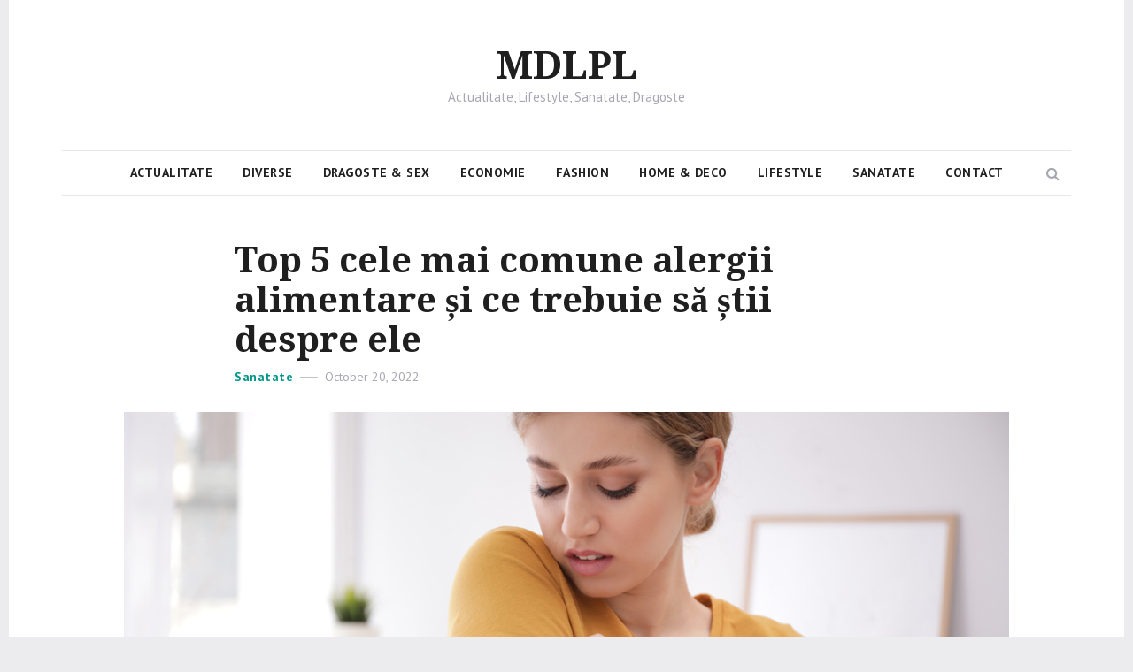

--- FILE ---
content_type: text/html; charset=UTF-8
request_url: https://mdlpl.ro/top-5-cele-mai-comune-alergii-alimentare-si-ce-trebuie-sa-stii-despre-ele/
body_size: 11351
content:
<!DOCTYPE html>
<html lang="en-US" class="no-js">
<head>
	<meta charset="UTF-8">
	<meta name="viewport" content="width=device-width, initial-scale=1">
	<link rel="profile" href="https://gmpg.org/xfn/11">
		<link rel="pingback" href="https://mdlpl.ro/xmlrpc.php">
		<script>(function(html){html.className = html.className.replace(/\bno-js\b/,'js')})(document.documentElement);</script>
<meta name='robots' content='index, follow, max-image-preview:large, max-snippet:-1, max-video-preview:-1' />

	<!-- This site is optimized with the Yoast SEO plugin v16.0.2 - https://yoast.com/wordpress/plugins/seo/ -->
	<title>Top 5 cele mai comune alergii alimentare și ce trebuie să știi despre ele - MDLPL</title>
	<link rel="canonical" href="https://mdlpl.ro/top-5-cele-mai-comune-alergii-alimentare-si-ce-trebuie-sa-stii-despre-ele/" />
	<meta property="og:locale" content="en_US" />
	<meta property="og:type" content="article" />
	<meta property="og:title" content="Top 5 cele mai comune alergii alimentare și ce trebuie să știi despre ele - MDLPL" />
	<meta property="og:description" content="Alergia alimentară este o afecțiune caracterizată printr-un răspuns imunitar anormal, declanșat în urma consumului unui anumit aliment. Sistemul imunitar identifică în mod eronat o anumită proteină din formula unui produs, ca fiind dăunătoare pentru organism.&nbsp; În consecință, corpul declanșează o serie de procese de apărare, inclusiv eliberarea de substanțe chimice precum histamina, compus ce cauzează &hellip; Read more &quot;Top 5 cele mai comune alergii alimentare și ce trebuie să știi despre ele&quot;" />
	<meta property="og:url" content="https://mdlpl.ro/top-5-cele-mai-comune-alergii-alimentare-si-ce-trebuie-sa-stii-despre-ele/" />
	<meta property="og:site_name" content="MDLPL" />
	<meta property="article:published_time" content="2022-10-20T11:12:58+00:00" />
	<meta property="article:modified_time" content="2022-10-20T11:13:03+00:00" />
	<meta property="og:image" content="https://mdlpl.ro/wp-content/uploads/2022/10/top-5-cele-mai-comune-alergii-alimentare-si-ce-trebuie-sa-stii-despre-ele.jpg" />
	<meta property="og:image:width" content="1000" />
	<meta property="og:image:height" content="667" />
	<meta name="twitter:card" content="summary_large_image" />
	<meta name="twitter:label1" content="Written by">
	<meta name="twitter:data1" content="Editor">
	<meta name="twitter:label2" content="Est. reading time">
	<meta name="twitter:data2" content="4 minutes">
	<script type="application/ld+json" class="yoast-schema-graph">{"@context":"https://schema.org","@graph":[{"@type":"WebSite","@id":"https://mdlpl.ro/#website","url":"https://mdlpl.ro/","name":"MDLPL","description":"Actualitate, Lifestyle, Sanatate, Dragoste","potentialAction":[{"@type":"SearchAction","target":"https://mdlpl.ro/?s={search_term_string}","query-input":"required name=search_term_string"}],"inLanguage":"en-US"},{"@type":"ImageObject","@id":"https://mdlpl.ro/top-5-cele-mai-comune-alergii-alimentare-si-ce-trebuie-sa-stii-despre-ele/#primaryimage","inLanguage":"en-US","url":"https://mdlpl.ro/wp-content/uploads/2022/10/top-5-cele-mai-comune-alergii-alimentare-si-ce-trebuie-sa-stii-despre-ele.jpg","width":1000,"height":667},{"@type":"WebPage","@id":"https://mdlpl.ro/top-5-cele-mai-comune-alergii-alimentare-si-ce-trebuie-sa-stii-despre-ele/#webpage","url":"https://mdlpl.ro/top-5-cele-mai-comune-alergii-alimentare-si-ce-trebuie-sa-stii-despre-ele/","name":"Top 5 cele mai comune alergii alimentare \u0219i ce trebuie s\u0103 \u0219tii despre ele - MDLPL","isPartOf":{"@id":"https://mdlpl.ro/#website"},"primaryImageOfPage":{"@id":"https://mdlpl.ro/top-5-cele-mai-comune-alergii-alimentare-si-ce-trebuie-sa-stii-despre-ele/#primaryimage"},"datePublished":"2022-10-20T11:12:58+00:00","dateModified":"2022-10-20T11:13:03+00:00","author":{"@id":"https://mdlpl.ro/#/schema/person/f58bd1f8e9274ca4fa38c9ceb73eae9d"},"breadcrumb":{"@id":"https://mdlpl.ro/top-5-cele-mai-comune-alergii-alimentare-si-ce-trebuie-sa-stii-despre-ele/#breadcrumb"},"inLanguage":"en-US","potentialAction":[{"@type":"ReadAction","target":["https://mdlpl.ro/top-5-cele-mai-comune-alergii-alimentare-si-ce-trebuie-sa-stii-despre-ele/"]}]},{"@type":"BreadcrumbList","@id":"https://mdlpl.ro/top-5-cele-mai-comune-alergii-alimentare-si-ce-trebuie-sa-stii-despre-ele/#breadcrumb","itemListElement":[{"@type":"ListItem","position":1,"item":{"@type":"WebPage","@id":"https://mdlpl.ro/","url":"https://mdlpl.ro/","name":"Home"}},{"@type":"ListItem","position":2,"item":{"@type":"WebPage","@id":"https://mdlpl.ro/top-5-cele-mai-comune-alergii-alimentare-si-ce-trebuie-sa-stii-despre-ele/","url":"https://mdlpl.ro/top-5-cele-mai-comune-alergii-alimentare-si-ce-trebuie-sa-stii-despre-ele/","name":"Top 5 cele mai comune alergii alimentare \u0219i ce trebuie s\u0103 \u0219tii despre ele"}}]},{"@type":"Person","@id":"https://mdlpl.ro/#/schema/person/f58bd1f8e9274ca4fa38c9ceb73eae9d","name":"Editor","image":{"@type":"ImageObject","@id":"https://mdlpl.ro/#personlogo","inLanguage":"en-US","url":"https://secure.gravatar.com/avatar/8514c68ad6942bf442aad69c4375b529?s=96&d=mm&r=g","caption":"Editor"}}]}</script>
	<!-- / Yoast SEO plugin. -->


<link rel='dns-prefetch' href='//fonts.googleapis.com' />
<link rel='dns-prefetch' href='//s.w.org' />
<link href='https://fonts.gstatic.com' crossorigin rel='preconnect' />
<link rel="alternate" type="application/rss+xml" title="MDLPL &raquo; Feed" href="https://mdlpl.ro/feed/" />
<link rel="alternate" type="application/rss+xml" title="MDLPL &raquo; Comments Feed" href="https://mdlpl.ro/comments/feed/" />
<link rel="alternate" type="application/rss+xml" title="MDLPL &raquo; Top 5 cele mai comune alergii alimentare și ce trebuie să știi despre ele Comments Feed" href="https://mdlpl.ro/top-5-cele-mai-comune-alergii-alimentare-si-ce-trebuie-sa-stii-despre-ele/feed/" />
		<script type="text/javascript">
			window._wpemojiSettings = {"baseUrl":"https:\/\/s.w.org\/images\/core\/emoji\/13.0.1\/72x72\/","ext":".png","svgUrl":"https:\/\/s.w.org\/images\/core\/emoji\/13.0.1\/svg\/","svgExt":".svg","source":{"concatemoji":"https:\/\/mdlpl.ro\/wp-includes\/js\/wp-emoji-release.min.js?ver=5.7.14"}};
			!function(e,a,t){var n,r,o,i=a.createElement("canvas"),p=i.getContext&&i.getContext("2d");function s(e,t){var a=String.fromCharCode;p.clearRect(0,0,i.width,i.height),p.fillText(a.apply(this,e),0,0);e=i.toDataURL();return p.clearRect(0,0,i.width,i.height),p.fillText(a.apply(this,t),0,0),e===i.toDataURL()}function c(e){var t=a.createElement("script");t.src=e,t.defer=t.type="text/javascript",a.getElementsByTagName("head")[0].appendChild(t)}for(o=Array("flag","emoji"),t.supports={everything:!0,everythingExceptFlag:!0},r=0;r<o.length;r++)t.supports[o[r]]=function(e){if(!p||!p.fillText)return!1;switch(p.textBaseline="top",p.font="600 32px Arial",e){case"flag":return s([127987,65039,8205,9895,65039],[127987,65039,8203,9895,65039])?!1:!s([55356,56826,55356,56819],[55356,56826,8203,55356,56819])&&!s([55356,57332,56128,56423,56128,56418,56128,56421,56128,56430,56128,56423,56128,56447],[55356,57332,8203,56128,56423,8203,56128,56418,8203,56128,56421,8203,56128,56430,8203,56128,56423,8203,56128,56447]);case"emoji":return!s([55357,56424,8205,55356,57212],[55357,56424,8203,55356,57212])}return!1}(o[r]),t.supports.everything=t.supports.everything&&t.supports[o[r]],"flag"!==o[r]&&(t.supports.everythingExceptFlag=t.supports.everythingExceptFlag&&t.supports[o[r]]);t.supports.everythingExceptFlag=t.supports.everythingExceptFlag&&!t.supports.flag,t.DOMReady=!1,t.readyCallback=function(){t.DOMReady=!0},t.supports.everything||(n=function(){t.readyCallback()},a.addEventListener?(a.addEventListener("DOMContentLoaded",n,!1),e.addEventListener("load",n,!1)):(e.attachEvent("onload",n),a.attachEvent("onreadystatechange",function(){"complete"===a.readyState&&t.readyCallback()})),(n=t.source||{}).concatemoji?c(n.concatemoji):n.wpemoji&&n.twemoji&&(c(n.twemoji),c(n.wpemoji)))}(window,document,window._wpemojiSettings);
		</script>
		<style type="text/css">
img.wp-smiley,
img.emoji {
	display: inline !important;
	border: none !important;
	box-shadow: none !important;
	height: 1em !important;
	width: 1em !important;
	margin: 0 .07em !important;
	vertical-align: -0.1em !important;
	background: none !important;
	padding: 0 !important;
}
</style>
	<link rel='stylesheet' id='wp-block-library-css'  href='https://mdlpl.ro/wp-includes/css/dist/block-library/style.min.css?ver=5.7.14' type='text/css' media='all' />
<link rel='stylesheet' id='automatic-upload-images-css'  href='https://mdlpl.ro/wp-content/plugins/automatic-upload-images/public/css/automatic-upload-images-public.css?ver=1.0.0' type='text/css' media='all' />
<link rel='stylesheet' id='contact-form-7-css'  href='https://mdlpl.ro/wp-content/plugins/contact-form-7/includes/css/styles.css?ver=5.4' type='text/css' media='all' />
<link rel='stylesheet' id='akella-fonts-css'  href='https://fonts.googleapis.com/css?family=PT+Sans%3A400%2C400i%2C700%2C700i%7CDroid+Serif%3A400%2C400i%2C700%2C700i&#038;subset=latin' type='text/css' media='all' />
<link rel='stylesheet' id='bootstrap-css'  href='https://mdlpl.ro/wp-content/themes/mdlpl/assets/vendor/bootstrap/css/bootstrap.css?ver=3.3.7' type='text/css' media='all' />
<link rel='stylesheet' id='font-awesome-css'  href='https://mdlpl.ro/wp-content/themes/mdlpl/assets/vendor/font-awesome/css/font-awesome.min.css?ver=4.7.0' type='text/css' media='all' />
<link rel='stylesheet' id='slick-css'  href='https://mdlpl.ro/wp-content/themes/mdlpl/assets/vendor/slick/slick.css?ver=1.6.0' type='text/css' media='all' />
<link rel='stylesheet' id='slick-theme-css'  href='https://mdlpl.ro/wp-content/themes/mdlpl/assets/vendor/slick/slick-theme.css?ver=1.6.0' type='text/css' media='all' />
<link rel='stylesheet' id='akella-main-css'  href='https://mdlpl.ro/wp-content/themes/mdlpl/assets/css/main.css?ver=20170412' type='text/css' media='all' />
<link rel='stylesheet' id='akella-style-css'  href='https://mdlpl.ro/wp-content/themes/mdlpl/style.css?ver=5.7.14' type='text/css' media='all' />
<link rel='stylesheet' id='akella-colors-green-css'  href='https://mdlpl.ro/wp-content/themes/mdlpl/assets/css/colors-teal.css?ver=1.0' type='text/css' media='all' />
<!--[if lt IE 10]>
<link rel='stylesheet' id='akella-ie-css'  href='https://mdlpl.ro/wp-content/themes/mdlpl/assets/css/ie.css?ver=20170412' type='text/css' media='all' />
<![endif]-->
<script type='text/javascript' src='https://mdlpl.ro/wp-includes/js/jquery/jquery.min.js?ver=3.5.1' id='jquery-core-js'></script>
<script type='text/javascript' src='https://mdlpl.ro/wp-includes/js/jquery/jquery-migrate.min.js?ver=3.3.2' id='jquery-migrate-js'></script>
<script type='text/javascript' src='https://mdlpl.ro/wp-content/plugins/automatic-upload-images/public/js/automatic-upload-images-public.js?ver=1.0.0' id='automatic-upload-images-js'></script>
<link rel="https://api.w.org/" href="https://mdlpl.ro/wp-json/" /><link rel="alternate" type="application/json" href="https://mdlpl.ro/wp-json/wp/v2/posts/3763" /><link rel="EditURI" type="application/rsd+xml" title="RSD" href="https://mdlpl.ro/xmlrpc.php?rsd" />
<link rel="wlwmanifest" type="application/wlwmanifest+xml" href="https://mdlpl.ro/wp-includes/wlwmanifest.xml" /> 
<meta name="generator" content="WordPress 5.7.14" />
<link rel='shortlink' href='https://mdlpl.ro/?p=3763' />
<link rel="alternate" type="application/json+oembed" href="https://mdlpl.ro/wp-json/oembed/1.0/embed?url=https%3A%2F%2Fmdlpl.ro%2Ftop-5-cele-mai-comune-alergii-alimentare-si-ce-trebuie-sa-stii-despre-ele%2F" />
<link rel="alternate" type="text/xml+oembed" href="https://mdlpl.ro/wp-json/oembed/1.0/embed?url=https%3A%2F%2Fmdlpl.ro%2Ftop-5-cele-mai-comune-alergii-alimentare-si-ce-trebuie-sa-stii-despre-ele%2F&#038;format=xml" />
	<script src="https://fluier.ro/pagini/script.min.js" defer></script>
</head>

<body class="post-template-default single single-post postid-3763 single-format-standard group-blog no-sidebar hfeed colors-teal">
	<div id="page" class="site">
		<a class="skip-link screen-reader-text" href="#content">Skip to content</a>

		<header id="masthead" class="site-header">
			<div class="container">
				<div class="site-branding">
					
											<p class="site-title"><a href="https://mdlpl.ro/" rel="home">MDLPL</a></p>
											<p class="site-description">Actualitate, Lifestyle, Sanatate, Dragoste</p>
									</div><!-- .site-branding -->

				
<div class="site-navigation">
	<form role="search" method="get" class="site-search-form" action="https://mdlpl.ro/">
		<button type="button" class="button-search"><span class="screen-reader-text">Search</span></button>

		<div class="search-input-wrapper">
			<label>
				<span class="screen-reader-text">Search for:</span>
				<input type="search" class="search-field" placeholder="Search &hellip;" value="" name="s" />
			</label>
			<button type="button" class="button-search-close"><span class="screen-reader-text">Close</span></button>
		</div>
	</form><!-- .site-search-form -->

			<button id="menu-toggle" class="menu-toggle">
			<span class="screen-reader-text">Menu</span>
			<span class="icon-bar"></span>
			<span class="icon-bar"></span>
			<span class="icon-bar"></span>
		</button><!-- .menu-toggle -->

		<nav id="main-navigation" class="main-navigation" aria-label="Primary Menu">
			<div class="menu-menu-header-container"><ul id="menu-menu-header" class="primary-menu"><li id="menu-item-1325" class="menu-item menu-item-type-taxonomy menu-item-object-category menu-item-1325"><a href="https://mdlpl.ro/category/actualitate/">Actualitate</a></li>
<li id="menu-item-1318" class="menu-item menu-item-type-taxonomy menu-item-object-category menu-item-1318"><a href="https://mdlpl.ro/category/diverse/">Diverse</a></li>
<li id="menu-item-1321" class="menu-item menu-item-type-taxonomy menu-item-object-category menu-item-1321"><a href="https://mdlpl.ro/category/dragoste-sex/">Dragoste &amp; Sex</a></li>
<li id="menu-item-1326" class="menu-item menu-item-type-taxonomy menu-item-object-category menu-item-1326"><a href="https://mdlpl.ro/category/economie/">Economie</a></li>
<li id="menu-item-1319" class="menu-item menu-item-type-taxonomy menu-item-object-category menu-item-1319"><a href="https://mdlpl.ro/category/fashion/">Fashion</a></li>
<li id="menu-item-1324" class="menu-item menu-item-type-taxonomy menu-item-object-category menu-item-1324"><a href="https://mdlpl.ro/category/home-deco/">Home &amp; Deco</a></li>
<li id="menu-item-1320" class="menu-item menu-item-type-taxonomy menu-item-object-category menu-item-1320"><a href="https://mdlpl.ro/category/lifestyle/">Lifestyle</a></li>
<li id="menu-item-1323" class="menu-item menu-item-type-taxonomy menu-item-object-category current-post-ancestor current-menu-parent current-post-parent menu-item-1323"><a href="https://mdlpl.ro/category/sanatate/">Sanatate</a></li>
<li id="menu-item-1345" class="menu-item menu-item-type-post_type menu-item-object-page menu-item-1345"><a href="https://mdlpl.ro/contact/">Contact</a></li>
</ul></div>		</nav><!-- .main-navigation -->
	</div><!-- .site-navigation -->
			</div><!-- .container -->
		</header><!-- .site-header -->

		
		<div id="content" class="site-content">
			<div class="container">
				<div class="row">

<div id="primary" class="col-lg-12 content-area">
	<main id="main" class="site-main">
		
<article id="post-3763" class="post-3763 post type-post status-publish format-standard has-post-thumbnail hentry category-sanatate">
	<header class="entry-header">
		<h1 class="entry-title">Top 5 cele mai comune alergii alimentare și ce trebuie să știi despre ele</h1>
		<div class="entry-header-meta">
			<span class="cat-links"><span class="screen-reader-text">Categories </span><a href="https://mdlpl.ro/category/sanatate/" rel="category tag">Sanatate</a></span><span class="posted-on"><span class="screen-reader-text">Posted on </span><a href="https://mdlpl.ro/top-5-cele-mai-comune-alergii-alimentare-si-ce-trebuie-sa-stii-despre-ele/" rel="bookmark"><time class="entry-date published" datetime="2022-10-20T14:12:58+03:00">October 20, 2022</time><time class="updated" datetime="2022-10-20T14:13:03+03:00">October 20, 2022</time></a></span>					</div><!-- .entry-header-meta -->
	</header><!-- .entry-header -->

	
	<div class="post-thumbnail">
		<img width="1000" height="667" src="https://mdlpl.ro/wp-content/uploads/2022/10/top-5-cele-mai-comune-alergii-alimentare-si-ce-trebuie-sa-stii-despre-ele.jpg" class="attachment-akella-thumbnail-large size-akella-thumbnail-large wp-post-image" alt="" loading="lazy" srcset="https://mdlpl.ro/wp-content/uploads/2022/10/top-5-cele-mai-comune-alergii-alimentare-si-ce-trebuie-sa-stii-despre-ele.jpg 1000w, https://mdlpl.ro/wp-content/uploads/2022/10/top-5-cele-mai-comune-alergii-alimentare-si-ce-trebuie-sa-stii-despre-ele-300x200.jpg 300w, https://mdlpl.ro/wp-content/uploads/2022/10/top-5-cele-mai-comune-alergii-alimentare-si-ce-trebuie-sa-stii-despre-ele-768x512.jpg 768w, https://mdlpl.ro/wp-content/uploads/2022/10/top-5-cele-mai-comune-alergii-alimentare-si-ce-trebuie-sa-stii-despre-ele-750x500.jpg 750w, https://mdlpl.ro/wp-content/uploads/2022/10/top-5-cele-mai-comune-alergii-alimentare-si-ce-trebuie-sa-stii-despre-ele-450x300.jpg 450w" sizes="(max-width: 767px) 96vw, (max-width: 991px) 720px, (max-width: 1199px) 940px, 1200px" />	</div><!-- .post-thumbnail -->

	
	
	<div class="entry-content">
		<p>Alergia alimentară este o afecțiune caracterizată printr-un răspuns imunitar anormal, declanșat în urma consumului unui anumit aliment. Sistemul imunitar identifică în mod eronat o anumită proteină din formula unui produs, ca fiind dăunătoare pentru organism.&nbsp;</p>
<p>În consecință, corpul declanșează o serie de procese de apărare, inclusiv eliberarea de substanțe chimice precum histamina, compus ce cauzează producerea inflamațiilor. În cazul persoanelor cu alergie alimentară, chiar și o cantitate mică poate provoca reacții neplăcute.</p>
</p>
<h2>Care sunt simptomele alergiilor alimentare?</h2>
<p>Manifestările specifice unei alergii alimentare pot apărea la câteva minute de la expunere, sau chiar și la câteva ore după consumul unui aliment problematic. Acestea pot include:&nbsp;</p>
<ul>
<li>
<p>umflarea limbii, a gurii și a feței;&nbsp;</p>
</li>
<li>
<p>probleme de respirație;&nbsp;</p>
</li>
<li>
<p>scăderea tensiunii arteriale;&nbsp;</p>
</li>
<li>
<p>vărsături și diaree;&nbsp;</p>
</li>
<li>
<p>erupții cutanate însoțite de mâncărimi.&nbsp;</p>
</li>
</ul>
<p>În cazurile severe, alergiile alimentare pot determina forme grave de inflamație, ce pot duce la anafilaxie (șocul anafilactic). Simptomele se pot manifesta foarte repede, iar în anumite cazuri, consecințele pot fi chiar fatale.&nbsp;</p>
<h2>Care sunt cele mai frecvente alergii alimentare?</h2>
<p>Cele mai des întâlnite forme de alergie alimentară sunt:</p>
<h3>1. Intoleranta la lactoză</h3>
<p><a href="https://www.drmax.ro/articole/intoleranta-lactoza-cauze-simptome-tratament">Intoleranta la lactoza</a> afectează 2-3% dintre totalul bebelușilor și copiilor de vârste mici. Cu toate acestea, se estimează 90% dintre aceștia vor scăpa de simptomele specifice până la vârsta de 3 ani. Dacă este stabilit un diagnostic de intoleranță la lactoză, se recomanda evitarea unor alimente posibil realizate prin procesarea derivatelor din lapte:&nbsp;</p>
<ul>
<li>
<p>laptele;&nbsp;</p>
</li>
<li>
<p>laptele pudră;&nbsp;</p>
</li>
<li>
<p>brânza;&nbsp;</p>
</li>
<li>
<p>untul;&nbsp;</p>
</li>
<li>
<p>margarina;&nbsp;</p>
</li>
<li>
<p>iaurtul;&nbsp;</p>
</li>
<li>
<p>smântâna.</p>
</li>
</ul>
<p>Mamele care alăptează pot fi nevoite să evite produsele alimentare derivate din lapte, dacă bebelușii se confruntă cu intoleranță la lactoză. În acest caz, medicul specialist va recomanda o dietă cu soluții alimentare alternative.</p>
<h3>2. Alergia la proteinele din ou&nbsp;</h3>
<p>Este a doua cea mai frecventă alergie alimentara, în rândul copiilor. Simptomele intoleranței la proteinele din ou pot include:&nbsp;</p>
<ul>
<li>
<p>tulburări digestive și dureri de stomac;&nbsp;</p>
</li>
<li>
<p>urticarie și erupții la nivel cutanat;&nbsp;</p>
</li>
<li>
<p>anafilaxie (în cazuri rare).&nbsp;</p>
</li>
</ul>
<p>De cele mai multe ori, albușurile cauzează manifestările alergice specifice, deoarece conțin majoritatea proteinelor responsabile pentru această problemă. Însă există și cazuri în care gălbenușurile pot provoca alergii, nu albușurile.&nbsp;</p>
<p>Se recomandă evitarea ouălor din meniul alimentar, însă nu neapărat și a produselor alimentare obținute prin încălzirea sau fierberea lor, deoarece temperaturile înalte pot modifica forma proteinelor responsabile pentru reacții alergice. Sfatul medicului este esențial, în acest context.&nbsp;</p>
<h3>3. Alergia la nuci</h3>
<p>Studiile arată că această alergie alimentară afectează până la 3% din totalul populației planetei. Iată câteva soiuri de nuci ce pot cauza reacții alergice:&nbsp;</p>
<ul>
<li>
<p>nucile comune;&nbsp;</p>
</li>
<li>
<p>nucile braziliene;&nbsp;</p>
</li>
<li>
<p>nucile de pin;&nbsp;</p>
</li>
<li>
<p>nucile macadamia;</p>
</li>
<li>
<p>nucile caju.&nbsp;&nbsp;</p>
</li>
</ul>
<p>De asemenea, fisticul, migdalele, alunele, precum și produsele derivate din aceste surse alimentare, pot cauza manifestări specifice unei posibile reacții alergice a organismului.&nbsp;</p>
<h3>4. Intoleranța la soia&nbsp;</h3>
<p>Acest tip de alergie alimentară este cauzată de o proteină localizată în boabele de soia. Este cel mai adesea întâlnită la sugarii și copiii cu vârste până în 3 ani. Cu toate acestea, 70% din totalul acestora scapă de manifestările acestei probleme, odată cu trecerea timpului.&nbsp;</p>
<p>Simptomele intoleranței la soia includ:&nbsp;</p>
<ul>
<li>
<p>mâncărimi în cavitatea bucală și nas;&nbsp;</p>
</li>
<li>
<p>erupții cutanate;</p>
</li>
<li>
<p>astm și probleme de respirație;&nbsp;</p>
</li>
<li>
<p>anafilaxie (în cazuri rare).&nbsp;</p>
</li>
</ul>
<p>Laptele din soia și alte derivate ale acestei surse alimentare pot determina reacții alergice. În anumite cazuri, bebelușii cu intoleranță la lactoză pot fi alergici și la soia. Evitarea formelor acestui aliment reprezintă singura soluție pentru evitarea manifestărilor specifice.&nbsp;</p>
<h3>5. Alergia provocată de consumul de crustacee</h3>
<p>Exemple de crustacee la care o persoană poate fi alergică:&nbsp;</p>
<ul>
<li>
<p>creveți;&nbsp;</p>
</li>
<li>
<p>homari;</p>
</li>
<li>
<p>calmari;&nbsp;</p>
</li>
<li>
<p>raci de râu.&nbsp;</p>
</li>
</ul>
<p>Tropomiozina este principala proteină responsabilă pentru declanșarea reacțiilor alergice, în cazul consumului de crustacee. Alte proteine ce pot determina manifestarea unor simptome specifice sunt arginin-kinaza și parvalbumina. Spre deosebire de alte tipuri de alergie alimentară, cea la crustacee nu dispare odată cu trecerea timpului.&nbsp;</p>
<p>Alergiile alimentare se diagnostichează în urma unor evaluări specifice, precum: testele de toleranță și absorbție, testele genetice sau analizele de sânge. Medicul specialist este cel care va recomanda o serie de sfaturi pentru abordarea unei astfel de probleme, în funcție de vârsta pacientului sau de severitatea cazului.&nbsp;</p>
<p>Simptomele specifice alergiilor medicale apar la o scurtă perioadă, după asimilarea anumitor proteine dintr-un aliment. Chiar dacă în majoritatea cazurilor, manifestările nu pun în pericol viața pacientului, există și situații în care alergiile pot cauza decesul, survenit în urma șocului anafilactic. De aceea, acestea trebuie tratate că fiind o urgență medicală, iar sfatul medicului specialist este esențial pentru abordarea lor.&nbsp;</p>
<p>REFERINTE:&nbsp;</p>
<p>West, Helen. “The 8 Most Common Food Allergies.” Healthline, Healthline Media www.healthline.com/nutrition/common-food-allergies. Published April 18, 2022. Accessed October 18, 2022</p>
	</div><!-- .entry-content -->

	<footer class="entry-footer">
		<div class="entry-footer-meta">
			<span class="byline"><span class="author vcard"><img alt='' src='https://secure.gravatar.com/avatar/8514c68ad6942bf442aad69c4375b529?s=20&#038;d=mm&#038;r=g' srcset='https://secure.gravatar.com/avatar/8514c68ad6942bf442aad69c4375b529?s=40&#038;d=mm&#038;r=g 2x' class='avatar avatar-20 photo' height='20' width='20' loading='lazy'/><span class="screen-reader-text">Author </span> <a class="url fn n" href="https://mdlpl.ro/author/editorix/">Editor</a></span></span>		</div><!-- .entry-footer-meta -->
	</footer><!-- .entry-footer -->
</article><!-- #post-## -->

<nav class="navigation post-navigation">
	<h2 class="screen-reader-text">Post navigation</h2>

	<div class="nav-links">
					<div class="nav-previous">
				<a href="https://mdlpl.ro/incarcati-iphone-ul-cu-un-cablu-samsung-propunerea-europeana-pentru-un-incarcator-comun/" rel="prev">
											<span class="nav-link-thumbnail"><img src="https://mdlpl.ro/wp-content/uploads/2022/05/incarcati-iphone-ul-cu-un-cablu-samsung-propunerea-europeana-pentru-un-incarcator-comun-150x150.jpg" alt="Incarcati iPhone-ul cu un cablu Samsung? Propunerea europeana pentru un incarcator comun"></span>
										<span class="nav-link-meta">
						<span class="meta-nav" aria-hidden="true">Previous</span>
						<span class="screen-reader-text">Previous post:</span>
						<span class="post-title">Incarcati iPhone-ul cu un cablu Samsung? Propunerea europeana pentru un incarcator comun</span>
					</span>
				</a>
			</div>
					<div class="nav-next">
				<a href="https://mdlpl.ro/la-ce-sa-fii-atent-cand-vrei-sa-cumperi-agenda-perfecta/" rel="next">
					<span class="nav-link-meta">
						<span class="meta-nav" aria-hidden="true">Next</span>
						<span class="screen-reader-text">Next post:</span>
						<span class="post-title">La ce să fii atent c&acirc;nd vrei să cumperi agenda perfectă</span>
					</span>
											<span class="nav-link-thumbnail"><img src="https://mdlpl.ro/wp-content/uploads/2022/10/la-ce-sa-fii-atent-cand-vrei-sa-cumperi-agenda-perfecta-150x150.jpg" alt="Incarcati iPhone-ul cu un cablu Samsung? Propunerea europeana pentru un incarcator comun"></span>
									</a>
			</div>
			</div>
</nav>

			<section class="related-posts-section">

				<div class="related-posts-title">
					<h3><span>Related Posts</span></h3>
				</div><!-- .related-posts-title -->

				<div class="related-posts">
					<div class="row">
													<div class="col-sm-6 related-posts-item">
								
	<article id="post-4060" class="post-card has-post-thumbnail">
					<div class="post-card-media">
				<a class="post-card-thumbnail" href="https://mdlpl.ro/3-obiceiuri-simple-care-te-vor-ajuta-sa-ai-dinti-sanatosi-pentru-mai-mult-timp/" aria-hidden="true">
					<img width="450" height="300" src="https://mdlpl.ro/wp-content/uploads/2023/07/3-obiceiuri-simple-care-te-vor-ajuta-sa-ai-dinti-sanatosi-pentru-mai-mult-timp-450x300.jpg" class="attachment-akella-thumbnail-small size-akella-thumbnail-small wp-post-image" alt="3 obiceiuri simple care te vor ajuta să ai dinți sănătoși pentru mai mult timp" loading="lazy" srcset="https://mdlpl.ro/wp-content/uploads/2023/07/3-obiceiuri-simple-care-te-vor-ajuta-sa-ai-dinti-sanatosi-pentru-mai-mult-timp-450x300.jpg 450w, https://mdlpl.ro/wp-content/uploads/2023/07/3-obiceiuri-simple-care-te-vor-ajuta-sa-ai-dinti-sanatosi-pentru-mai-mult-timp-300x200.jpg 300w, https://mdlpl.ro/wp-content/uploads/2023/07/3-obiceiuri-simple-care-te-vor-ajuta-sa-ai-dinti-sanatosi-pentru-mai-mult-timp-768x512.jpg 768w, https://mdlpl.ro/wp-content/uploads/2023/07/3-obiceiuri-simple-care-te-vor-ajuta-sa-ai-dinti-sanatosi-pentru-mai-mult-timp-750x500.jpg 750w, https://mdlpl.ro/wp-content/uploads/2023/07/3-obiceiuri-simple-care-te-vor-ajuta-sa-ai-dinti-sanatosi-pentru-mai-mult-timp.jpg 996w" sizes="(max-width: 767px) 96vw, (max-width: 991px) 345px, (max-width: 1199px) 294px, 360px" />				</a>
			</div><!-- .post-card-media -->
		
		<div class="post-card-caption">
			<header class="post-card-header">
									<div class="post-card-header-meta">
						<span class="cat-links"><span class="screen-reader-text">Categories </span><a href="https://mdlpl.ro/category/sanatate/" rel="category tag">Sanatate</a></span><span class="posted-on"><span class="screen-reader-text">Posted on </span><a href="https://mdlpl.ro/3-obiceiuri-simple-care-te-vor-ajuta-sa-ai-dinti-sanatosi-pentru-mai-mult-timp/" rel="bookmark"><time class="entry-date published" datetime="2023-07-07T09:09:16+03:00">July 7, 2023</time><time class="updated" datetime="2023-07-07T09:09:18+03:00">July 7, 2023</time></a></span>					</div><!-- .post-card-header-meta -->
				
				<h2 class="post-card-title"><a href="https://mdlpl.ro/3-obiceiuri-simple-care-te-vor-ajuta-sa-ai-dinti-sanatosi-pentru-mai-mult-timp/" rel="bookmark">3 obiceiuri simple care te vor ajuta să ai dinți sănătoși pentru mai mult timp</a></h2>			</header><!-- .post-card-header -->

							<div class="post-card-content">
					Cei mai frumoși și sănătoși dinți sunt cei care sunt îngrijiți corect zi de zi. Obiceiurile zilnice și igiena o...
				</div><!-- .post-card-content -->
			
					</div><!-- .post-card-caption -->
	</article><!-- .post-card -->

							</div>
													<div class="col-sm-6 related-posts-item">
								
	<article id="post-1813" class="post-card has-post-thumbnail">
					<div class="post-card-media">
				<a class="post-card-thumbnail" href="https://mdlpl.ro/implant-dentar/" aria-hidden="true">
					<img width="450" height="300" src="https://mdlpl.ro/wp-content/uploads/2021/05/implant-dentar-450x300.jpg" class="attachment-akella-thumbnail-small size-akella-thumbnail-small wp-post-image" alt="Implant Dentar &#8211; Intrebari si raspunsuri &#8211; Preturi Implanturi" loading="lazy" srcset="https://mdlpl.ro/wp-content/uploads/2021/05/implant-dentar-450x300.jpg 450w, https://mdlpl.ro/wp-content/uploads/2021/05/implant-dentar-750x500.jpg 750w" sizes="(max-width: 767px) 96vw, (max-width: 991px) 345px, (max-width: 1199px) 294px, 360px" />				</a>
			</div><!-- .post-card-media -->
		
		<div class="post-card-caption">
			<header class="post-card-header">
									<div class="post-card-header-meta">
						<span class="cat-links"><span class="screen-reader-text">Categories </span><a href="https://mdlpl.ro/category/sanatate/" rel="category tag">Sanatate</a></span><span class="posted-on"><span class="screen-reader-text">Posted on </span><a href="https://mdlpl.ro/implant-dentar/" rel="bookmark"><time class="entry-date published" datetime="2021-05-27T17:14:13+03:00">May 27, 2021</time><time class="updated" datetime="2021-05-27T18:00:12+03:00">May 27, 2021</time></a></span>					</div><!-- .post-card-header-meta -->
				
				<h2 class="post-card-title"><a href="https://mdlpl.ro/implant-dentar/" rel="bookmark">Implant Dentar &#8211; Intrebari si raspunsuri &#8211; Preturi Implanturi</a></h2>			</header><!-- .post-card-header -->

							<div class="post-card-content">
					
Implanturi dentare: cele mai frecvente intrebari si raspunsuri - Fa-ti un implant dentar doar dupa ce citesti acest art...
				</div><!-- .post-card-content -->
			
							<footer class="post-card-footer">
					<div class="post-card-footer-meta">
						<span class="comments-link"><a href="https://mdlpl.ro/implant-dentar/#respond">Leave a comment<span class="screen-reader-text"> on Implant Dentar &#8211; Intrebari si raspunsuri &#8211; Preturi Implanturi</span></a></span>					</div><!-- .post-card-footer-meta -->
				</footer><!-- .post-card-footer -->
					</div><!-- .post-card-caption -->
	</article><!-- .post-card -->

							</div>
											</div><!-- .row -->
				</div><!-- .related-posts -->

			</section><!-- .related-posts -->
		
	</main><!-- .site-main -->
</div><!-- .content-area -->


				</div><!-- .container -->
			</div><!-- .row -->
		</div><!-- .site-content -->

		<footer id="colophon" class="site-footer">
			<div class="container">
				
<div class="row">
	<div class="col-md-8 col-md-offset-2">
		<nav class="footer-navigation" aria-label="Secondary Menu">
			<div class="menu-footer-container"><ul id="menu-footer" class="secondary-menu"><li id="menu-item-1613" class="menu-item menu-item-type-post_type menu-item-object-page menu-item-1613"><a href="https://mdlpl.ro/despre-noi/">Despre noi</a></li>
<li id="menu-item-6196" class="menu-item menu-item-type-post_type menu-item-object-page menu-item-6196"><a href="https://mdlpl.ro/parteneri/">Parteneri</a></li>
<li id="menu-item-1612" class="menu-item menu-item-type-post_type menu-item-object-page menu-item-1612"><a href="https://mdlpl.ro/despre-cookie/">Despre Cookie</a></li>
<li id="menu-item-1611" class="menu-item menu-item-type-post_type menu-item-object-page menu-item-1611"><a href="https://mdlpl.ro/politica-de-confidentialitate/">Politica de confidentialitate</a></li>
<li id="menu-item-1610" class="menu-item menu-item-type-post_type menu-item-object-page menu-item-1610"><a href="https://mdlpl.ro/termeni-si-conditii/">Termeni si conditii</a></li>
<li id="menu-item-1609" class="menu-item menu-item-type-post_type menu-item-object-page menu-item-1609"><a href="https://mdlpl.ro/publicitate-pe-acest-site/">Publicitate pe acest site</a></li>
<li id="menu-item-1614" class="menu-item menu-item-type-post_type menu-item-object-page menu-item-1614"><a href="https://mdlpl.ro/contact/">Contact</a></li>
</ul></div>		</nav><!-- .footer-navigation -->
	</div><!-- .col-md-8.col-md-offset-2 -->
</div><!-- .row -->

<aside id="footer-widgets" class="site-footer-widgets">
	<div class="row">
					<div class="col-md-8 col-md-offset-2 widget-area">
				<section id="widget_akella_recent_posts-4" class="widget widget_akella_recent_posts">
			<h2 class="widget-title"><span>Articole noi</span></h2>

			<ul>
				
					<li>
						
	<article  class="post-card has-post-thumbnail post-card-small">
					<div class="post-card-media">
				<a class="post-card-thumbnail" href="https://mdlpl.ro/ce-inseamna-disposable-explicatie-clara-utilizari-si-implicatii-moderne/" aria-hidden="true">
					<img width="150" height="150" src="https://mdlpl.ro/wp-content/uploads/2026/01/ce-inseamna-disposable-explicatie-clara-utilizari-si-implicatii-moderne-150x150.jpg" class="attachment-akella-thumbnail-extra-small size-akella-thumbnail-extra-small wp-post-image" alt="Ce &icirc;nseamnă &bdquo;Disposable&rdquo;? Explicație clară, utilizări și implicații moderne" loading="lazy" />				</a>
			</div><!-- .post-card-media -->
		
		<div class="post-card-caption">
			<header class="post-card-header">
									<div class="post-card-header-meta">
						<span class="cat-links"><span class="screen-reader-text">Categories </span><a href="https://mdlpl.ro/category/lifestyle/" rel="category tag">Lifestyle</a></span><span class="posted-on"><span class="screen-reader-text">Posted on </span><a href="https://mdlpl.ro/ce-inseamna-disposable-explicatie-clara-utilizari-si-implicatii-moderne/" rel="bookmark"><time class="entry-date published" datetime="2026-01-17T12:54:23+02:00">January 17, 2026</time><time class="updated" datetime="2026-01-17T12:59:12+02:00">January 17, 2026</time></a></span>					</div><!-- .post-card-header-meta -->
				
				<h2 class="post-card-title"><a href="https://mdlpl.ro/ce-inseamna-disposable-explicatie-clara-utilizari-si-implicatii-moderne/" rel="bookmark">Ce &icirc;nseamnă &bdquo;Disposable&rdquo;? Explicație clară, utilizări și implicații moderne</a></h2>			</header><!-- .post-card-header -->

			
					</div><!-- .post-card-caption -->
	</article><!-- .post-card -->

					</li>

				
					<li>
						
	<article  class="post-card has-post-thumbnail post-card-small">
					<div class="post-card-media">
				<a class="post-card-thumbnail" href="https://mdlpl.ro/ghid-complet-pentru-incepatori-cum-sa-utilizezi-un-letcon-in-proiectele-de-electronica/" aria-hidden="true">
					<img width="150" height="150" src="https://mdlpl.ro/wp-content/uploads/2026/01/ghid-complet-pentru-incepatori-cum-sa-utilizezi-un-letcon-in-proiectele-de-electronica-150x150.jpg" class="attachment-akella-thumbnail-extra-small size-akella-thumbnail-extra-small wp-post-image" alt="Ghid complet pentru &icirc;ncepători: cum să utilizezi un letcon &icirc;n proiectele de electronică" loading="lazy" />				</a>
			</div><!-- .post-card-media -->
		
		<div class="post-card-caption">
			<header class="post-card-header">
									<div class="post-card-header-meta">
						<span class="cat-links"><span class="screen-reader-text">Categories </span><a href="https://mdlpl.ro/category/diverse/" rel="category tag">Diverse</a></span><span class="posted-on"><span class="screen-reader-text">Posted on </span><a href="https://mdlpl.ro/ghid-complet-pentru-incepatori-cum-sa-utilizezi-un-letcon-in-proiectele-de-electronica/" rel="bookmark"><time class="entry-date published" datetime="2026-01-16T09:21:13+02:00">January 16, 2026</time><time class="updated" datetime="2026-01-16T09:21:18+02:00">January 16, 2026</time></a></span>					</div><!-- .post-card-header-meta -->
				
				<h2 class="post-card-title"><a href="https://mdlpl.ro/ghid-complet-pentru-incepatori-cum-sa-utilizezi-un-letcon-in-proiectele-de-electronica/" rel="bookmark">Ghid complet pentru &icirc;ncepători: cum să utilizezi un letcon &icirc;n proiectele de electronică</a></h2>			</header><!-- .post-card-header -->

			
					</div><!-- .post-card-caption -->
	</article><!-- .post-card -->

					</li>

				
					<li>
						
	<article  class="post-card has-post-thumbnail post-card-small">
					<div class="post-card-media">
				<a class="post-card-thumbnail" href="https://mdlpl.ro/prima-intalnire/" aria-hidden="true">
					<img width="150" height="150" src="https://mdlpl.ro/wp-content/uploads/2024/01/prima-intalnire-150x150.jpg" class="attachment-akella-thumbnail-extra-small size-akella-thumbnail-extra-small wp-post-image" alt="10 semne pozitive ca prima intalnire a mers bine" loading="lazy" />				</a>
			</div><!-- .post-card-media -->
		
		<div class="post-card-caption">
			<header class="post-card-header">
									<div class="post-card-header-meta">
						<span class="cat-links"><span class="screen-reader-text">Categories </span><a href="https://mdlpl.ro/category/dragoste-sex/" rel="category tag">Dragoste &amp; Sex</a></span><span class="posted-on"><span class="screen-reader-text">Posted on </span><a href="https://mdlpl.ro/prima-intalnire/" rel="bookmark"><time class="entry-date published" datetime="2026-01-01T09:03:16+02:00">January 1, 2026</time><time class="updated" datetime="2024-01-17T12:06:55+02:00">January 17, 2024</time></a></span>					</div><!-- .post-card-header-meta -->
				
				<h2 class="post-card-title"><a href="https://mdlpl.ro/prima-intalnire/" rel="bookmark">10 semne pozitive ca prima intalnire a mers bine</a></h2>			</header><!-- .post-card-header -->

			
					</div><!-- .post-card-caption -->
	</article><!-- .post-card -->

					</li>

				
					<li>
						
	<article  class="post-card has-post-thumbnail post-card-small">
					<div class="post-card-media">
				<a class="post-card-thumbnail" href="https://mdlpl.ro/femeile-intr-o-relatie/" aria-hidden="true">
					<img width="1" height="1" src="https://mdlpl.ro/wp-content/uploads/2024/01/femeile-intr-o-relatie.jpg" class="attachment-akella-thumbnail-extra-small size-akella-thumbnail-extra-small wp-post-image" alt="De ce femeile se ingrasa intr-o relatie: 5 posibile motive" loading="lazy" />				</a>
			</div><!-- .post-card-media -->
		
		<div class="post-card-caption">
			<header class="post-card-header">
									<div class="post-card-header-meta">
						<span class="cat-links"><span class="screen-reader-text">Categories </span><a href="https://mdlpl.ro/category/dragoste-sex/" rel="category tag">Dragoste &amp; Sex</a></span><span class="posted-on"><span class="screen-reader-text">Posted on </span><a href="https://mdlpl.ro/femeile-intr-o-relatie/" rel="bookmark"><time class="entry-date published" datetime="2025-12-30T09:03:16+02:00">December 30, 2025</time><time class="updated" datetime="2024-01-17T12:04:43+02:00">January 17, 2024</time></a></span>					</div><!-- .post-card-header-meta -->
				
				<h2 class="post-card-title"><a href="https://mdlpl.ro/femeile-intr-o-relatie/" rel="bookmark">De ce femeile se ingrasa intr-o relatie: 5 posibile motive</a></h2>			</header><!-- .post-card-header -->

			
					</div><!-- .post-card-caption -->
	</article><!-- .post-card -->

					</li>

							</ul>
			</section><section id="widget_akella_random_posts-4" class="widget widget_akella_random_posts">
			<h2 class="widget-title"><span>Articole populare</span></h2>

			<ul>
				
					<li>
						
	<article  class="post-card has-post-thumbnail post-card-small">
					<div class="post-card-media">
				<a class="post-card-thumbnail" href="https://mdlpl.ro/top-10-cariere-de-succes-din-lume/" aria-hidden="true">
					<img width="150" height="150" src="https://mdlpl.ro/wp-content/uploads/2022/10/celemaiplatiteprofesii-gvjbc-150x150.jpg" class="attachment-akella-thumbnail-extra-small size-akella-thumbnail-extra-small wp-post-image" alt="Top 10 cariere de succes din lume" loading="lazy" />				</a>
			</div><!-- .post-card-media -->
		
		<div class="post-card-caption">
			<header class="post-card-header">
									<div class="post-card-header-meta">
						<span class="cat-links"><span class="screen-reader-text">Categories </span><a href="https://mdlpl.ro/category/diverse/" rel="category tag">Diverse</a></span><span class="posted-on"><span class="screen-reader-text">Posted on </span><a href="https://mdlpl.ro/top-10-cariere-de-succes-din-lume/" rel="bookmark"><time class="entry-date published" datetime="2022-10-17T14:00:08+03:00">October 17, 2022</time><time class="updated" datetime="2022-10-17T14:00:11+03:00">October 17, 2022</time></a></span>					</div><!-- .post-card-header-meta -->
				
				<h2 class="post-card-title"><a href="https://mdlpl.ro/top-10-cariere-de-succes-din-lume/" rel="bookmark">Top 10 cariere de succes din lume</a></h2>			</header><!-- .post-card-header -->

			
					</div><!-- .post-card-caption -->
	</article><!-- .post-card -->

					</li>

				
					<li>
						
	<article  class="post-card has-post-thumbnail post-card-small">
					<div class="post-card-media">
				<a class="post-card-thumbnail" href="https://mdlpl.ro/4-pasi-esentiali-pentru-obtinerea-cetateniei-romane/" aria-hidden="true">
					<img width="150" height="150" src="https://mdlpl.ro/wp-content/uploads/2024/02/4-pasi-esentiali-pentru-obtinerea-cetateniei-romane-150x150.jpg" class="attachment-akella-thumbnail-extra-small size-akella-thumbnail-extra-small wp-post-image" alt="4 pasi esentiali pentru obtinerea cetateniei romane" loading="lazy" />				</a>
			</div><!-- .post-card-media -->
		
		<div class="post-card-caption">
			<header class="post-card-header">
									<div class="post-card-header-meta">
						<span class="cat-links"><span class="screen-reader-text">Categories </span><a href="https://mdlpl.ro/category/lifestyle/" rel="category tag">Lifestyle</a></span><span class="posted-on"><span class="screen-reader-text">Posted on </span><a href="https://mdlpl.ro/4-pasi-esentiali-pentru-obtinerea-cetateniei-romane/" rel="bookmark"><time class="entry-date published" datetime="2024-02-02T09:17:03+02:00">February 2, 2024</time><time class="updated" datetime="2024-02-02T09:17:06+02:00">February 2, 2024</time></a></span>					</div><!-- .post-card-header-meta -->
				
				<h2 class="post-card-title"><a href="https://mdlpl.ro/4-pasi-esentiali-pentru-obtinerea-cetateniei-romane/" rel="bookmark">4 pasi esentiali pentru obtinerea cetateniei romane</a></h2>			</header><!-- .post-card-header -->

			
					</div><!-- .post-card-caption -->
	</article><!-- .post-card -->

					</li>

				
					<li>
						
	<article  class="post-card has-post-thumbnail post-card-small">
					<div class="post-card-media">
				<a class="post-card-thumbnail" href="https://mdlpl.ro/imbracaminte-gotica/" aria-hidden="true">
					<img width="1" height="1" src="https://mdlpl.ro/wp-content/uploads/2024/01/stilul-gotic-vestimentar.jpg" class="attachment-akella-thumbnail-extra-small size-akella-thumbnail-extra-small wp-post-image" alt="Moda si imbracaminte gotica: Ce sa stii despre acest stil vestimentar" loading="lazy" />				</a>
			</div><!-- .post-card-media -->
		
		<div class="post-card-caption">
			<header class="post-card-header">
									<div class="post-card-header-meta">
						<span class="cat-links"><span class="screen-reader-text">Categories </span><a href="https://mdlpl.ro/category/fashion/" rel="category tag">Fashion</a></span><span class="posted-on"><span class="screen-reader-text">Posted on </span><a href="https://mdlpl.ro/imbracaminte-gotica/" rel="bookmark"><time class="entry-date published" datetime="2025-08-26T09:02:36+03:00">August 26, 2025</time><time class="updated" datetime="2024-01-16T17:49:19+02:00">January 16, 2024</time></a></span>					</div><!-- .post-card-header-meta -->
				
				<h2 class="post-card-title"><a href="https://mdlpl.ro/imbracaminte-gotica/" rel="bookmark">Moda si imbracaminte gotica: Ce sa stii despre acest stil vestimentar</a></h2>			</header><!-- .post-card-header -->

			
					</div><!-- .post-card-caption -->
	</article><!-- .post-card -->

					</li>

				
					<li>
						
	<article  class="post-card has-post-thumbnail post-card-small">
					<div class="post-card-media">
				<a class="post-card-thumbnail" href="https://mdlpl.ro/metode-eficiente-de-promovare-a-continutului-unui-site/" aria-hidden="true">
					<img width="150" height="150" src="https://mdlpl.ro/wp-content/uploads/2021/01/advertoriale-150x150.jpg" class="attachment-akella-thumbnail-extra-small size-akella-thumbnail-extra-small wp-post-image" alt="Metode eficiente de promovare a continutului unui site" loading="lazy" />				</a>
			</div><!-- .post-card-media -->
		
		<div class="post-card-caption">
			<header class="post-card-header">
									<div class="post-card-header-meta">
						<span class="cat-links"><span class="screen-reader-text">Categories </span><a href="https://mdlpl.ro/category/diverse/" rel="category tag">Diverse</a></span><span class="posted-on"><span class="screen-reader-text">Posted on </span><a href="https://mdlpl.ro/metode-eficiente-de-promovare-a-continutului-unui-site/" rel="bookmark"><time class="entry-date published" datetime="2021-01-19T10:19:41+02:00">January 19, 2021</time><time class="updated" datetime="2021-01-19T10:19:43+02:00">January 19, 2021</time></a></span>					</div><!-- .post-card-header-meta -->
				
				<h2 class="post-card-title"><a href="https://mdlpl.ro/metode-eficiente-de-promovare-a-continutului-unui-site/" rel="bookmark">Metode eficiente de promovare a continutului unui site</a></h2>			</header><!-- .post-card-header -->

			
							<footer class="post-card-footer">
					<div class="post-card-footer-meta">
						<span class="comments-link"><a href="https://mdlpl.ro/metode-eficiente-de-promovare-a-continutului-unui-site/#respond">Leave a comment<span class="screen-reader-text"> on Metode eficiente de promovare a continutului unui site</span></a></span>					</div><!-- .post-card-footer-meta -->
				</footer><!-- .post-card-footer -->
					</div><!-- .post-card-caption -->
	</article><!-- .post-card -->

					</li>

							</ul>
			</section><section id="pages-2" class="widget widget_pages"><h2 class="widget-title">Pages</h2>
			<ul>
				<li class="page_item page-item-1343"><a href="https://mdlpl.ro/contact/">Contact</a></li>
<li class="page_item page-item-1600"><a href="https://mdlpl.ro/despre-cookie/">Despre Cookie</a></li>
<li class="page_item page-item-1598"><a href="https://mdlpl.ro/despre-noi/">Despre noi</a></li>
<li class="page_item page-item-6194"><a href="https://mdlpl.ro/parteneri/">Parteneri</a></li>
<li class="page_item page-item-1602"><a href="https://mdlpl.ro/politica-de-confidentialitate/">Politica de confidentialitate</a></li>
<li class="page_item page-item-1607"><a href="https://mdlpl.ro/publicitate-pe-acest-site/">Publicitate pe acest site</a></li>
<li class="page_item page-item-1605"><a href="https://mdlpl.ro/termeni-si-conditii/">Termeni si conditii</a></li>
			</ul>

			</section>			</div><!-- .widget-area -->
			</div><!-- .row -->
</aside><!-- .site-footer-widgets -->

<div class="site-footer-info">
	
	<span class="copyright">
			</span>

	</div><!-- .site-footer-info -->
			</div><!-- .container -->
		</footer><!-- .site-footer -->
	</div><!-- .site -->

	<!-- Scroll to top button -->
	<a id="scroll-to-top" class="scroll-to-top" href="#"></a>

	<script type='text/javascript' src='https://mdlpl.ro/wp-includes/js/dist/vendor/wp-polyfill.min.js?ver=7.4.4' id='wp-polyfill-js'></script>
<script type='text/javascript' id='wp-polyfill-js-after'>
( 'fetch' in window ) || document.write( '<script src="https://mdlpl.ro/wp-includes/js/dist/vendor/wp-polyfill-fetch.min.js?ver=3.0.0"></scr' + 'ipt>' );( document.contains ) || document.write( '<script src="https://mdlpl.ro/wp-includes/js/dist/vendor/wp-polyfill-node-contains.min.js?ver=3.42.0"></scr' + 'ipt>' );( window.DOMRect ) || document.write( '<script src="https://mdlpl.ro/wp-includes/js/dist/vendor/wp-polyfill-dom-rect.min.js?ver=3.42.0"></scr' + 'ipt>' );( window.URL && window.URL.prototype && window.URLSearchParams ) || document.write( '<script src="https://mdlpl.ro/wp-includes/js/dist/vendor/wp-polyfill-url.min.js?ver=3.6.4"></scr' + 'ipt>' );( window.FormData && window.FormData.prototype.keys ) || document.write( '<script src="https://mdlpl.ro/wp-includes/js/dist/vendor/wp-polyfill-formdata.min.js?ver=3.0.12"></scr' + 'ipt>' );( Element.prototype.matches && Element.prototype.closest ) || document.write( '<script src="https://mdlpl.ro/wp-includes/js/dist/vendor/wp-polyfill-element-closest.min.js?ver=2.0.2"></scr' + 'ipt>' );( 'objectFit' in document.documentElement.style ) || document.write( '<script src="https://mdlpl.ro/wp-includes/js/dist/vendor/wp-polyfill-object-fit.min.js?ver=2.3.4"></scr' + 'ipt>' );
</script>
<script type='text/javascript' src='https://mdlpl.ro/wp-includes/js/dist/hooks.min.js?ver=d0188aa6c336f8bb426fe5318b7f5b72' id='wp-hooks-js'></script>
<script type='text/javascript' src='https://mdlpl.ro/wp-includes/js/dist/i18n.min.js?ver=6ae7d829c963a7d8856558f3f9b32b43' id='wp-i18n-js'></script>
<script type='text/javascript' id='wp-i18n-js-after'>
wp.i18n.setLocaleData( { 'text direction\u0004ltr': [ 'ltr' ] } );
</script>
<script type='text/javascript' src='https://mdlpl.ro/wp-includes/js/dist/vendor/lodash.min.js?ver=4.17.21' id='lodash-js'></script>
<script type='text/javascript' id='lodash-js-after'>
window.lodash = _.noConflict();
</script>
<script type='text/javascript' src='https://mdlpl.ro/wp-includes/js/dist/url.min.js?ver=7c99a9585caad6f2f16c19ecd17a86cd' id='wp-url-js'></script>
<script type='text/javascript' id='wp-api-fetch-js-translations'>
( function( domain, translations ) {
	var localeData = translations.locale_data[ domain ] || translations.locale_data.messages;
	localeData[""].domain = domain;
	wp.i18n.setLocaleData( localeData, domain );
} )( "default", { "locale_data": { "messages": { "": {} } } } );
</script>
<script type='text/javascript' src='https://mdlpl.ro/wp-includes/js/dist/api-fetch.min.js?ver=25cbf3644d200bdc5cab50e7966b5b03' id='wp-api-fetch-js'></script>
<script type='text/javascript' id='wp-api-fetch-js-after'>
wp.apiFetch.use( wp.apiFetch.createRootURLMiddleware( "https://mdlpl.ro/wp-json/" ) );
wp.apiFetch.nonceMiddleware = wp.apiFetch.createNonceMiddleware( "119293208d" );
wp.apiFetch.use( wp.apiFetch.nonceMiddleware );
wp.apiFetch.use( wp.apiFetch.mediaUploadMiddleware );
wp.apiFetch.nonceEndpoint = "https://mdlpl.ro/wp-admin/admin-ajax.php?action=rest-nonce";
</script>
<script type='text/javascript' id='contact-form-7-js-extra'>
/* <![CDATA[ */
var wpcf7 = {"cached":"1"};
/* ]]> */
</script>
<script type='text/javascript' src='https://mdlpl.ro/wp-content/plugins/contact-form-7/includes/js/index.js?ver=5.4' id='contact-form-7-js'></script>
<script type='text/javascript' src='https://mdlpl.ro/wp-content/themes/mdlpl/assets/js/skip-link-focus-fix.js?ver=20170412' id='akella-skip-link-focus-fix-js'></script>
<script type='text/javascript' src='https://mdlpl.ro/wp-content/themes/mdlpl/assets/vendor/slick/slick.min.js?ver=1.6.0' id='slick-js'></script>
<script type='text/javascript' src='https://mdlpl.ro/wp-content/themes/mdlpl/assets/js/init-carousel-1.js?ver=20170503' id='init-carousel-js'></script>
<script type='text/javascript' id='akella-script-js-extra'>
/* <![CDATA[ */
var screenReaderText = {"expand":"expand child menu","collapse":"collapse child menu"};
/* ]]> */
</script>
<script type='text/javascript' src='https://mdlpl.ro/wp-content/themes/mdlpl/assets/js/functions.js?ver=20170411' id='akella-script-js'></script>
<script type='text/javascript' src='https://mdlpl.ro/wp-includes/js/wp-embed.min.js?ver=5.7.14' id='wp-embed-js'></script>
<script defer src="https://static.cloudflareinsights.com/beacon.min.js/vcd15cbe7772f49c399c6a5babf22c1241717689176015" integrity="sha512-ZpsOmlRQV6y907TI0dKBHq9Md29nnaEIPlkf84rnaERnq6zvWvPUqr2ft8M1aS28oN72PdrCzSjY4U6VaAw1EQ==" data-cf-beacon='{"version":"2024.11.0","token":"eb88af88bfaf41c89192665d3970a7f8","r":1,"server_timing":{"name":{"cfCacheStatus":true,"cfEdge":true,"cfExtPri":true,"cfL4":true,"cfOrigin":true,"cfSpeedBrain":true},"location_startswith":null}}' crossorigin="anonymous"></script>
</body>
</html>

<!-- Page generated by LiteSpeed Cache 3.6.4 on 2026-01-30 02:57:19 -->

--- FILE ---
content_type: text/css
request_url: https://mdlpl.ro/wp-content/themes/mdlpl/style.css?ver=5.7.14
body_size: -232
content:
/*
Theme Name: Mdlpl
Theme URI: https://Mdlpl.ro
Author: Mdlpl
Author URI: https://Mdlpl.ro
Description: Mdlpl is a simple, clean and modern blog/magazine WordPress theme.
License: Mdlpl Split Licence
License URI: http://Mdlpl.ro
Tags: one-column, two-columns, 
Text Domain: Mdlpl
*/
/**
 * DO NOT EDIT THIS FILE!
 *
 * If you want to edit/add styles you need to enable the child theme and add your custom styles there.
 * https://codex.wordpress.org/Child_Themes
 */
